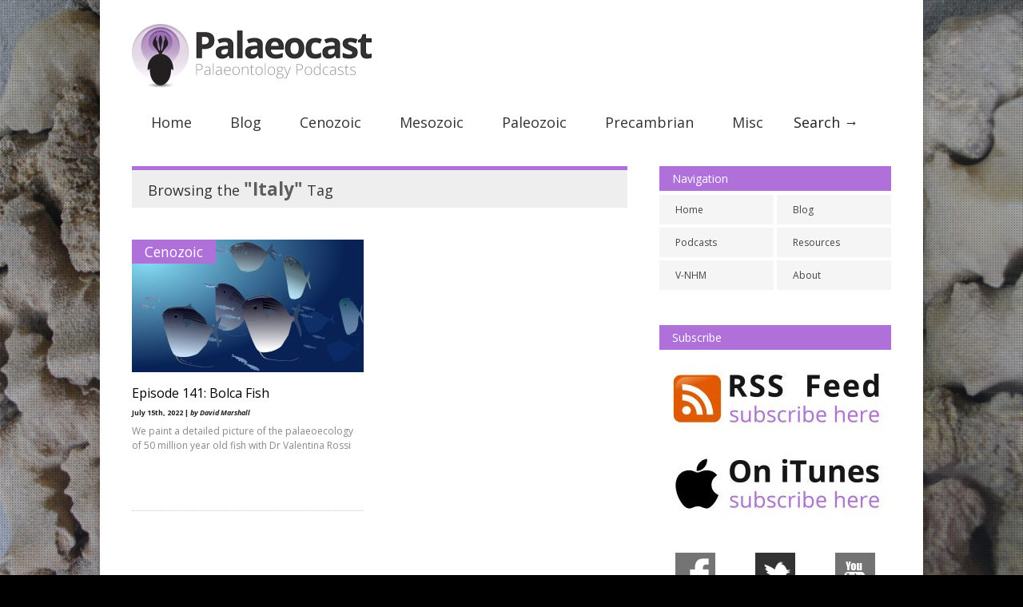

--- FILE ---
content_type: text/html; charset=UTF-8
request_url: https://www.palaeocast.com/tag/italy/
body_size: 10857
content:

<!doctype html >
<!--[if lt IE 7]> <html class="no-js ie6 oldie" lang="en"> <![endif]-->
<!--[if IE 7]>    <html class="no-js ie7 oldie" lang="en"> <![endif]-->
<!--[if IE 8]>    <html class="no-js ie8 oldie" lang="en"> <![endif]-->
<!--[if gt IE 8]><!--> <html class="no-js" lang="en-US"> <!--<![endif]-->

<head>
	
	<meta http-equiv="Content-Type" content="text/html; charset=UTF-8"/>
	
	<title>Palaeocast | Palaeontology podcasts</title>
	
	<link href="https://www.palaeocast.com/wp-content/uploads/2012/07/favicon-1.png" rel="shortcut icon"/>	
	<meta name="description" content="Palaeontology podcasts">
	
	<meta name="author" content="">

	<meta name="viewport" content="width=device-width, initial-scale=1, maximum-scale=1"> 
		
	<meta name='robots' content='max-image-preview:large' />
<script type="text/javascript" id="wpp-js" src="https://www.palaeocast.com/wp-content/plugins/wordpress-popular-posts/assets/js/wpp.min.js?ver=7.3.6" data-sampling="0" data-sampling-rate="100" data-api-url="https://www.palaeocast.com/wp-json/wordpress-popular-posts" data-post-id="0" data-token="bfce5827da" data-lang="0" data-debug="0"></script>
<script type="text/javascript">
/* <![CDATA[ */
window._wpemojiSettings = {"baseUrl":"https:\/\/s.w.org\/images\/core\/emoji\/16.0.1\/72x72\/","ext":".png","svgUrl":"https:\/\/s.w.org\/images\/core\/emoji\/16.0.1\/svg\/","svgExt":".svg","source":{"concatemoji":"https:\/\/www.palaeocast.com\/wp-includes\/js\/wp-emoji-release.min.js?ver=6.8.3"}};
/*! This file is auto-generated */
!function(s,n){var o,i,e;function c(e){try{var t={supportTests:e,timestamp:(new Date).valueOf()};sessionStorage.setItem(o,JSON.stringify(t))}catch(e){}}function p(e,t,n){e.clearRect(0,0,e.canvas.width,e.canvas.height),e.fillText(t,0,0);var t=new Uint32Array(e.getImageData(0,0,e.canvas.width,e.canvas.height).data),a=(e.clearRect(0,0,e.canvas.width,e.canvas.height),e.fillText(n,0,0),new Uint32Array(e.getImageData(0,0,e.canvas.width,e.canvas.height).data));return t.every(function(e,t){return e===a[t]})}function u(e,t){e.clearRect(0,0,e.canvas.width,e.canvas.height),e.fillText(t,0,0);for(var n=e.getImageData(16,16,1,1),a=0;a<n.data.length;a++)if(0!==n.data[a])return!1;return!0}function f(e,t,n,a){switch(t){case"flag":return n(e,"\ud83c\udff3\ufe0f\u200d\u26a7\ufe0f","\ud83c\udff3\ufe0f\u200b\u26a7\ufe0f")?!1:!n(e,"\ud83c\udde8\ud83c\uddf6","\ud83c\udde8\u200b\ud83c\uddf6")&&!n(e,"\ud83c\udff4\udb40\udc67\udb40\udc62\udb40\udc65\udb40\udc6e\udb40\udc67\udb40\udc7f","\ud83c\udff4\u200b\udb40\udc67\u200b\udb40\udc62\u200b\udb40\udc65\u200b\udb40\udc6e\u200b\udb40\udc67\u200b\udb40\udc7f");case"emoji":return!a(e,"\ud83e\udedf")}return!1}function g(e,t,n,a){var r="undefined"!=typeof WorkerGlobalScope&&self instanceof WorkerGlobalScope?new OffscreenCanvas(300,150):s.createElement("canvas"),o=r.getContext("2d",{willReadFrequently:!0}),i=(o.textBaseline="top",o.font="600 32px Arial",{});return e.forEach(function(e){i[e]=t(o,e,n,a)}),i}function t(e){var t=s.createElement("script");t.src=e,t.defer=!0,s.head.appendChild(t)}"undefined"!=typeof Promise&&(o="wpEmojiSettingsSupports",i=["flag","emoji"],n.supports={everything:!0,everythingExceptFlag:!0},e=new Promise(function(e){s.addEventListener("DOMContentLoaded",e,{once:!0})}),new Promise(function(t){var n=function(){try{var e=JSON.parse(sessionStorage.getItem(o));if("object"==typeof e&&"number"==typeof e.timestamp&&(new Date).valueOf()<e.timestamp+604800&&"object"==typeof e.supportTests)return e.supportTests}catch(e){}return null}();if(!n){if("undefined"!=typeof Worker&&"undefined"!=typeof OffscreenCanvas&&"undefined"!=typeof URL&&URL.createObjectURL&&"undefined"!=typeof Blob)try{var e="postMessage("+g.toString()+"("+[JSON.stringify(i),f.toString(),p.toString(),u.toString()].join(",")+"));",a=new Blob([e],{type:"text/javascript"}),r=new Worker(URL.createObjectURL(a),{name:"wpTestEmojiSupports"});return void(r.onmessage=function(e){c(n=e.data),r.terminate(),t(n)})}catch(e){}c(n=g(i,f,p,u))}t(n)}).then(function(e){for(var t in e)n.supports[t]=e[t],n.supports.everything=n.supports.everything&&n.supports[t],"flag"!==t&&(n.supports.everythingExceptFlag=n.supports.everythingExceptFlag&&n.supports[t]);n.supports.everythingExceptFlag=n.supports.everythingExceptFlag&&!n.supports.flag,n.DOMReady=!1,n.readyCallback=function(){n.DOMReady=!0}}).then(function(){return e}).then(function(){var e;n.supports.everything||(n.readyCallback(),(e=n.source||{}).concatemoji?t(e.concatemoji):e.wpemoji&&e.twemoji&&(t(e.twemoji),t(e.wpemoji)))}))}((window,document),window._wpemojiSettings);
/* ]]> */
</script>
<link rel='stylesheet' id='main_css-css' href='https://www.palaeocast.com/wp-content/themes/gonzo/style.css?ver=6.8.3' type='text/css' media='all' />
<style id='wp-emoji-styles-inline-css' type='text/css'>

	img.wp-smiley, img.emoji {
		display: inline !important;
		border: none !important;
		box-shadow: none !important;
		height: 1em !important;
		width: 1em !important;
		margin: 0 0.07em !important;
		vertical-align: -0.1em !important;
		background: none !important;
		padding: 0 !important;
	}
</style>
<link rel='stylesheet' id='wp-block-library-css' href='https://www.palaeocast.com/wp-includes/css/dist/block-library/style.min.css?ver=6.8.3' type='text/css' media='all' />
<style id='classic-theme-styles-inline-css' type='text/css'>
/*! This file is auto-generated */
.wp-block-button__link{color:#fff;background-color:#32373c;border-radius:9999px;box-shadow:none;text-decoration:none;padding:calc(.667em + 2px) calc(1.333em + 2px);font-size:1.125em}.wp-block-file__button{background:#32373c;color:#fff;text-decoration:none}
</style>
<style id='powerpress-player-block-style-inline-css' type='text/css'>


</style>
<style id='global-styles-inline-css' type='text/css'>
:root{--wp--preset--aspect-ratio--square: 1;--wp--preset--aspect-ratio--4-3: 4/3;--wp--preset--aspect-ratio--3-4: 3/4;--wp--preset--aspect-ratio--3-2: 3/2;--wp--preset--aspect-ratio--2-3: 2/3;--wp--preset--aspect-ratio--16-9: 16/9;--wp--preset--aspect-ratio--9-16: 9/16;--wp--preset--color--black: #000000;--wp--preset--color--cyan-bluish-gray: #abb8c3;--wp--preset--color--white: #ffffff;--wp--preset--color--pale-pink: #f78da7;--wp--preset--color--vivid-red: #cf2e2e;--wp--preset--color--luminous-vivid-orange: #ff6900;--wp--preset--color--luminous-vivid-amber: #fcb900;--wp--preset--color--light-green-cyan: #7bdcb5;--wp--preset--color--vivid-green-cyan: #00d084;--wp--preset--color--pale-cyan-blue: #8ed1fc;--wp--preset--color--vivid-cyan-blue: #0693e3;--wp--preset--color--vivid-purple: #9b51e0;--wp--preset--gradient--vivid-cyan-blue-to-vivid-purple: linear-gradient(135deg,rgba(6,147,227,1) 0%,rgb(155,81,224) 100%);--wp--preset--gradient--light-green-cyan-to-vivid-green-cyan: linear-gradient(135deg,rgb(122,220,180) 0%,rgb(0,208,130) 100%);--wp--preset--gradient--luminous-vivid-amber-to-luminous-vivid-orange: linear-gradient(135deg,rgba(252,185,0,1) 0%,rgba(255,105,0,1) 100%);--wp--preset--gradient--luminous-vivid-orange-to-vivid-red: linear-gradient(135deg,rgba(255,105,0,1) 0%,rgb(207,46,46) 100%);--wp--preset--gradient--very-light-gray-to-cyan-bluish-gray: linear-gradient(135deg,rgb(238,238,238) 0%,rgb(169,184,195) 100%);--wp--preset--gradient--cool-to-warm-spectrum: linear-gradient(135deg,rgb(74,234,220) 0%,rgb(151,120,209) 20%,rgb(207,42,186) 40%,rgb(238,44,130) 60%,rgb(251,105,98) 80%,rgb(254,248,76) 100%);--wp--preset--gradient--blush-light-purple: linear-gradient(135deg,rgb(255,206,236) 0%,rgb(152,150,240) 100%);--wp--preset--gradient--blush-bordeaux: linear-gradient(135deg,rgb(254,205,165) 0%,rgb(254,45,45) 50%,rgb(107,0,62) 100%);--wp--preset--gradient--luminous-dusk: linear-gradient(135deg,rgb(255,203,112) 0%,rgb(199,81,192) 50%,rgb(65,88,208) 100%);--wp--preset--gradient--pale-ocean: linear-gradient(135deg,rgb(255,245,203) 0%,rgb(182,227,212) 50%,rgb(51,167,181) 100%);--wp--preset--gradient--electric-grass: linear-gradient(135deg,rgb(202,248,128) 0%,rgb(113,206,126) 100%);--wp--preset--gradient--midnight: linear-gradient(135deg,rgb(2,3,129) 0%,rgb(40,116,252) 100%);--wp--preset--font-size--small: 13px;--wp--preset--font-size--medium: 20px;--wp--preset--font-size--large: 36px;--wp--preset--font-size--x-large: 42px;--wp--preset--spacing--20: 0.44rem;--wp--preset--spacing--30: 0.67rem;--wp--preset--spacing--40: 1rem;--wp--preset--spacing--50: 1.5rem;--wp--preset--spacing--60: 2.25rem;--wp--preset--spacing--70: 3.38rem;--wp--preset--spacing--80: 5.06rem;--wp--preset--shadow--natural: 6px 6px 9px rgba(0, 0, 0, 0.2);--wp--preset--shadow--deep: 12px 12px 50px rgba(0, 0, 0, 0.4);--wp--preset--shadow--sharp: 6px 6px 0px rgba(0, 0, 0, 0.2);--wp--preset--shadow--outlined: 6px 6px 0px -3px rgba(255, 255, 255, 1), 6px 6px rgba(0, 0, 0, 1);--wp--preset--shadow--crisp: 6px 6px 0px rgba(0, 0, 0, 1);}:where(.is-layout-flex){gap: 0.5em;}:where(.is-layout-grid){gap: 0.5em;}body .is-layout-flex{display: flex;}.is-layout-flex{flex-wrap: wrap;align-items: center;}.is-layout-flex > :is(*, div){margin: 0;}body .is-layout-grid{display: grid;}.is-layout-grid > :is(*, div){margin: 0;}:where(.wp-block-columns.is-layout-flex){gap: 2em;}:where(.wp-block-columns.is-layout-grid){gap: 2em;}:where(.wp-block-post-template.is-layout-flex){gap: 1.25em;}:where(.wp-block-post-template.is-layout-grid){gap: 1.25em;}.has-black-color{color: var(--wp--preset--color--black) !important;}.has-cyan-bluish-gray-color{color: var(--wp--preset--color--cyan-bluish-gray) !important;}.has-white-color{color: var(--wp--preset--color--white) !important;}.has-pale-pink-color{color: var(--wp--preset--color--pale-pink) !important;}.has-vivid-red-color{color: var(--wp--preset--color--vivid-red) !important;}.has-luminous-vivid-orange-color{color: var(--wp--preset--color--luminous-vivid-orange) !important;}.has-luminous-vivid-amber-color{color: var(--wp--preset--color--luminous-vivid-amber) !important;}.has-light-green-cyan-color{color: var(--wp--preset--color--light-green-cyan) !important;}.has-vivid-green-cyan-color{color: var(--wp--preset--color--vivid-green-cyan) !important;}.has-pale-cyan-blue-color{color: var(--wp--preset--color--pale-cyan-blue) !important;}.has-vivid-cyan-blue-color{color: var(--wp--preset--color--vivid-cyan-blue) !important;}.has-vivid-purple-color{color: var(--wp--preset--color--vivid-purple) !important;}.has-black-background-color{background-color: var(--wp--preset--color--black) !important;}.has-cyan-bluish-gray-background-color{background-color: var(--wp--preset--color--cyan-bluish-gray) !important;}.has-white-background-color{background-color: var(--wp--preset--color--white) !important;}.has-pale-pink-background-color{background-color: var(--wp--preset--color--pale-pink) !important;}.has-vivid-red-background-color{background-color: var(--wp--preset--color--vivid-red) !important;}.has-luminous-vivid-orange-background-color{background-color: var(--wp--preset--color--luminous-vivid-orange) !important;}.has-luminous-vivid-amber-background-color{background-color: var(--wp--preset--color--luminous-vivid-amber) !important;}.has-light-green-cyan-background-color{background-color: var(--wp--preset--color--light-green-cyan) !important;}.has-vivid-green-cyan-background-color{background-color: var(--wp--preset--color--vivid-green-cyan) !important;}.has-pale-cyan-blue-background-color{background-color: var(--wp--preset--color--pale-cyan-blue) !important;}.has-vivid-cyan-blue-background-color{background-color: var(--wp--preset--color--vivid-cyan-blue) !important;}.has-vivid-purple-background-color{background-color: var(--wp--preset--color--vivid-purple) !important;}.has-black-border-color{border-color: var(--wp--preset--color--black) !important;}.has-cyan-bluish-gray-border-color{border-color: var(--wp--preset--color--cyan-bluish-gray) !important;}.has-white-border-color{border-color: var(--wp--preset--color--white) !important;}.has-pale-pink-border-color{border-color: var(--wp--preset--color--pale-pink) !important;}.has-vivid-red-border-color{border-color: var(--wp--preset--color--vivid-red) !important;}.has-luminous-vivid-orange-border-color{border-color: var(--wp--preset--color--luminous-vivid-orange) !important;}.has-luminous-vivid-amber-border-color{border-color: var(--wp--preset--color--luminous-vivid-amber) !important;}.has-light-green-cyan-border-color{border-color: var(--wp--preset--color--light-green-cyan) !important;}.has-vivid-green-cyan-border-color{border-color: var(--wp--preset--color--vivid-green-cyan) !important;}.has-pale-cyan-blue-border-color{border-color: var(--wp--preset--color--pale-cyan-blue) !important;}.has-vivid-cyan-blue-border-color{border-color: var(--wp--preset--color--vivid-cyan-blue) !important;}.has-vivid-purple-border-color{border-color: var(--wp--preset--color--vivid-purple) !important;}.has-vivid-cyan-blue-to-vivid-purple-gradient-background{background: var(--wp--preset--gradient--vivid-cyan-blue-to-vivid-purple) !important;}.has-light-green-cyan-to-vivid-green-cyan-gradient-background{background: var(--wp--preset--gradient--light-green-cyan-to-vivid-green-cyan) !important;}.has-luminous-vivid-amber-to-luminous-vivid-orange-gradient-background{background: var(--wp--preset--gradient--luminous-vivid-amber-to-luminous-vivid-orange) !important;}.has-luminous-vivid-orange-to-vivid-red-gradient-background{background: var(--wp--preset--gradient--luminous-vivid-orange-to-vivid-red) !important;}.has-very-light-gray-to-cyan-bluish-gray-gradient-background{background: var(--wp--preset--gradient--very-light-gray-to-cyan-bluish-gray) !important;}.has-cool-to-warm-spectrum-gradient-background{background: var(--wp--preset--gradient--cool-to-warm-spectrum) !important;}.has-blush-light-purple-gradient-background{background: var(--wp--preset--gradient--blush-light-purple) !important;}.has-blush-bordeaux-gradient-background{background: var(--wp--preset--gradient--blush-bordeaux) !important;}.has-luminous-dusk-gradient-background{background: var(--wp--preset--gradient--luminous-dusk) !important;}.has-pale-ocean-gradient-background{background: var(--wp--preset--gradient--pale-ocean) !important;}.has-electric-grass-gradient-background{background: var(--wp--preset--gradient--electric-grass) !important;}.has-midnight-gradient-background{background: var(--wp--preset--gradient--midnight) !important;}.has-small-font-size{font-size: var(--wp--preset--font-size--small) !important;}.has-medium-font-size{font-size: var(--wp--preset--font-size--medium) !important;}.has-large-font-size{font-size: var(--wp--preset--font-size--large) !important;}.has-x-large-font-size{font-size: var(--wp--preset--font-size--x-large) !important;}
:where(.wp-block-post-template.is-layout-flex){gap: 1.25em;}:where(.wp-block-post-template.is-layout-grid){gap: 1.25em;}
:where(.wp-block-columns.is-layout-flex){gap: 2em;}:where(.wp-block-columns.is-layout-grid){gap: 2em;}
:root :where(.wp-block-pullquote){font-size: 1.5em;line-height: 1.6;}
</style>
<link rel='stylesheet' id='perfect-pullquotes-styles-css' href='https://www.palaeocast.com/wp-content/plugins/perfect-pullquotes/perfect-pullquotes.css?ver=1.7.5' type='text/css' media='all' />
<link rel='stylesheet' id='wordpress-popular-posts-css-css' href='https://www.palaeocast.com/wp-content/themes/gonzo/wpp.css?ver=7.3.6' type='text/css' media='all' />
<script type="text/javascript" src="https://www.palaeocast.com/wp-includes/js/jquery/jquery.min.js?ver=3.7.1" id="jquery-core-js"></script>
<script type="text/javascript" src="https://www.palaeocast.com/wp-includes/js/jquery/jquery-migrate.min.js?ver=3.4.1" id="jquery-migrate-js"></script>
<script type="text/javascript" src="https://www.palaeocast.com/wp-content/themes/gonzo/js/libs/modernizr-2.0.6.min.js?ver=6.8.3" id="modernizr-js"></script>
<script type="text/javascript" src="https://www.palaeocast.com/wp-content/themes/gonzo/js/scripts.js?ver=6.8.3" id="scripts-js"></script>
<link rel="https://api.w.org/" href="https://www.palaeocast.com/wp-json/" /><link rel="alternate" title="JSON" type="application/json" href="https://www.palaeocast.com/wp-json/wp/v2/tags/838" />            <script type="text/javascript"><!--
                                function powerpress_pinw(pinw_url){window.open(pinw_url, 'PowerPressPlayer','toolbar=0,status=0,resizable=1,width=460,height=320');	return false;}
                //-->

                // tabnab protection
                window.addEventListener('load', function () {
                    // make all links have rel="noopener noreferrer"
                    document.querySelectorAll('a[target="_blank"]').forEach(link => {
                        link.setAttribute('rel', 'noopener noreferrer');
                    });
                });
            </script>
                        <style id="wpp-loading-animation-styles">@-webkit-keyframes bgslide{from{background-position-x:0}to{background-position-x:-200%}}@keyframes bgslide{from{background-position-x:0}to{background-position-x:-200%}}.wpp-widget-block-placeholder,.wpp-shortcode-placeholder{margin:0 auto;width:60px;height:3px;background:#dd3737;background:linear-gradient(90deg,#dd3737 0%,#571313 10%,#dd3737 100%);background-size:200% auto;border-radius:3px;-webkit-animation:bgslide 1s infinite linear;animation:bgslide 1s infinite linear}</style>
            <link rel="icon" href="https://www.palaeocast.com/wp-content/uploads/2016/01/cropped-Palaeocast-Logo-32x32.jpg" sizes="32x32" />
<link rel="icon" href="https://www.palaeocast.com/wp-content/uploads/2016/01/cropped-Palaeocast-Logo-192x192.jpg" sizes="192x192" />
<link rel="apple-touch-icon" href="https://www.palaeocast.com/wp-content/uploads/2016/01/cropped-Palaeocast-Logo-180x180.jpg" />
<meta name="msapplication-TileImage" content="https://www.palaeocast.com/wp-content/uploads/2016/01/cropped-Palaeocast-Logo-270x270.jpg" />
		<style type="text/css" id="wp-custom-css">
			#block-13 > right > div > div > iframe {
    background: #f54545 !important;
	padding: 0px 12px 0px 10px;
	border-radius: 5px;
}

.postid-110642 section#omc-main {
        width: 100%;
    }

.postid-110642 #omc-sidebar > ul {    display: none;}		</style>
			
	<!--[if IE 8]><link rel="stylesheet" type="text/css" media="all" href="https://www.palaeocast.com/wp-content/themes/gonzo/css/ie8.css" /><![endif]-->
	
	<!--[if IE 7]><link rel="stylesheet" type="text/css" media="all" href="https://www.palaeocast.com/wp-content/themes/gonzo/css/ie7.css" /><![endif]-->
	
	
	<link href='https://fonts.googleapis.com/css?family=Open+Sans:400italic,700italic,400,700' rel='stylesheet' type='text/css'>
	
		
	<noscript>
		<style>
			.es-carousel ul{display:block;}
		</style>
	</noscript>	
	
	<script>jQuery(document).ready(function(){ jQuery.backstretch("https://www.palaeocast.com/wp-content/uploads/2012/07/Palaeocast-backgrounds-029.jpg");	});</script><style>#back-top a:hover span, input.omc-header-search-button, thead>tr>th, a.omc-blog-one-anchor, span.omc-module-a-stars-over, span.leading-article.omc-module-a-stars-over, span.omc-blog-two-stars-over, span.omc-featured-stars-over, .flex-direction-nav li .prev:hover, .flex-direction-nav li .next:hover, a.omc-social-small:hover {background-color:#B070DA;}


	.widget_categories > ul > li > a:hover, a#omc-main-navigation ul li.current-menu-item a, nav#omc-main-navigation ul li.current-category-ancestor a, nav#omc-main-navigation ul li.current-menu-parent a, nav#omc-main-navigation ul li.current-post-ancestor a, a.omc-featured-label, a.omc-flex-category, h1.omc-half-width-label a,	a.omc-title-category-context, div.omc-category-block a, span.omc-criteria-percentage, div.omc-authorbox p a, h3.omc-default-widget-header, div.search-button, h3.widgettitle, h3.widgettitle span, 	.widget_categories > ul > li > a:hover, .flex-control-nav li a:hover, .flex-control-nav li a.active, .style1 ul.tabbernav li.tabberactive a, h3.omc-blog-two-cat a, h2.omc-quarter-width-label a, .pagination span, h3.omc-blog-one-cat a, nav#omc-main-navigation ul.sub-menu,  nav#omc-main-navigation ul.sub-menu,  .omc-footer-widget .tagcloud a:hover, input.search_button_sidebar, nav#omc-main-navigation ul li.current-menu-item a, nav#omc-main-navigation ul li.current-category-ancestor a, nav#omc-main-navigation ul li.current-menu-parent a, nav#omc-main-navigation ul li.current-post-ancestor a, a.omc-mobile-back-to-top, h3#comments-title, article#omc-full-article ul.omc-tabs li.active {background:#B070DA;}

	::-moz-selection {background:#B070DA;}
	::selection {background:#B070DA;}

	div.omc-featured-overlay h1 a:hover, h5.omc-also-in a, table#wp-calendar>tbody>tr>td>a, tfoot>tr>td>a, tfoot>tr>td>a:link, tfoot>tr>td>a:visited, tfoot>tr>td>a:hover, tfoot>tr>td>a:active {color:#B070DA;} 

	.flickr_badge_image:hover, .widget_nav_menu ul li a:hover, .widget_pages ul li a:hover, .widget_recent_entries ul li a:hover, .widget_archive ul li a:hover {border-color:#B070DA;}

	div.omc-cat-top  {border-top-color:#B070DA; !important}     
	
	li.comment > div {border-bottom-color:#B070DA; !important}
	
	#omc-container {box-shadow:0px 0px 10px rgba(0, 0, 0, 0.3); -moz-box-shadow:0px 0px 10px rgba(0, 0, 0, 0.3);}article#omc-full-article ul.omc-tabs li.active a { color: #fff; }

span.omc-following-info { display: none; }
@media only screen and (max-width: 480px) { /*Remove background for 320px displays*/
	div#omc-transparent-layer {background:none;}
}

body {font-family:Open Sans, sans-serif;}body {font-size:12px;}article#omc-full-article p {color:#333333}article#omc-full-article a { color: #B070DA; }
</style>	<script type="text/javascript">

  var _gaq = _gaq || [];
  _gaq.push(['_setAccount', 'UA-33259494-1']);
  _gaq.push(['_trackPageview']);

  (function() {
    var ga = document.createElement('script'); ga.type = 'text/javascript'; ga.async = true;
    ga.src = ('https:' == document.location.protocol ? 'https://ssl' : 'http://www') + '.google-analytics.com/ga.js';
    var s = document.getElementsByTagName('script')[0]; s.parentNode.insertBefore(ga, s);
  })();

</script>
</head>

<body data-rsssl=1 class="archive tag tag-italy tag-838 wp-theme-gonzo" >

	<div id="fb-root">
	</div>
	<script>(function(d, s, id) {var js, fjs = d.getElementsByTagName(s)[0];  if (d.getElementById(id)) return;  js = d.createElement(s); js.id = id;  js.src = "//connect.facebook.net/en_US/all.js#xfbml=1";  fjs.parentNode.insertBefore(js, fjs); }(document, 'script', 'facebook-jssdk'));</script>

	<div id="omc-transparent-layer">
	
	<!-- <div class="preloaders" style=""></div>  -->
		
		<div id="omc-container">
		
			<header>
			
					
				
				<a id="omc-logo" href="https://www.palaeocast.com"><img src="https://www.palaeocast.com/wp-content/uploads/2012/07/logo-header1.png" alt="Palaeocast logo"  /></a>
					
				<nav id="omc-main-navigation">				
				
										
					<div class="omc-over-480"><ul id="menu-menu" class="menu"><li id='menu-item-113'  class="menu-item menu-item-type-custom menu-item-object-custom menu-item-home menu-item-has-children"><a  href="https://www.palaeocast.com/" id="B070DA">Home</a> <small class="nav_desc">B070DA</small>
<ul class="sub-menu">
<li id='menu-item-117'  class="menu-item menu-item-type-taxonomy menu-item-object-category"><a  href="https://www.palaeocast.com/category/podcast/" id="b0b0b0">Podcasts</a> </li>
<li id='menu-item-5436'  class="menu-item menu-item-type-post_type menu-item-object-page"><a  href="https://www.palaeocast.com/the-expedition/">The Expedition</a> </li>
<li id='menu-item-3458'  class="menu-item menu-item-type-post_type menu-item-object-page"><a  href="https://www.palaeocast.com/vnhm/" id="#B070DA">V-NHM</a> </li>
<li id='menu-item-3127'  class="menu-item menu-item-type-post_type menu-item-object-page"><a  href="https://www.palaeocast.com/about/">About</a> </li>
<li id='menu-item-109439'  class="menu-item menu-item-type-post_type menu-item-object-page"><a  href="https://www.palaeocast.com/palaeontology-podcasts/">Other Shows</a> </li>
</ul>
</li>
<li id='menu-item-4828'  class="menu-item menu-item-type-taxonomy menu-item-object-category"><a  href="https://www.palaeocast.com/category/blog/">Blog</a> </li>
<li id='menu-item-9'  class="menu-item menu-item-type-taxonomy menu-item-object-category menu-item-has-children"><a  href="https://www.palaeocast.com/category/cenozoic/" id="F8923B">Cenozoic</a> <small class="nav_desc">F8923B</small>
<ul class="sub-menu">
<li id='menu-item-12'  class="menu-item menu-item-type-taxonomy menu-item-object-category"><a  href="https://www.palaeocast.com/category/cenozoic/quaternary/" id="F8923B">Quaternary</a> </li>
<li id='menu-item-10'  class="menu-item menu-item-type-taxonomy menu-item-object-category"><a  href="https://www.palaeocast.com/category/cenozoic/neogene/" id="F8923B">Neogene</a> </li>
<li id='menu-item-11'  class="menu-item menu-item-type-taxonomy menu-item-object-category"><a  href="https://www.palaeocast.com/category/cenozoic/paleogene/" id="F8923B">Paleogene</a> </li>
</ul>
</li>
<li id='menu-item-13'  class="menu-item menu-item-type-taxonomy menu-item-object-category menu-item-has-children"><a  href="https://www.palaeocast.com/category/mesozoic/" id="4DC5E0">Mesozoic</a> <small class="nav_desc">4DC5E0</small>
<ul class="sub-menu">
<li id='menu-item-14'  class="menu-item menu-item-type-taxonomy menu-item-object-category"><a  href="https://www.palaeocast.com/category/mesozoic/cretaceous/">Cretaceous</a> </li>
<li id='menu-item-15'  class="menu-item menu-item-type-taxonomy menu-item-object-category"><a  href="https://www.palaeocast.com/category/mesozoic/jurassic/">Jurassic</a> </li>
<li id='menu-item-16'  class="menu-item menu-item-type-taxonomy menu-item-object-category"><a  href="https://www.palaeocast.com/category/mesozoic/triassic/">Triassic</a> </li>
</ul>
</li>
<li id='menu-item-17'  class="menu-item menu-item-type-taxonomy menu-item-object-category menu-item-has-children"><a  href="https://www.palaeocast.com/category/paleozoic/" id="85D596">Paleozoic</a> <small class="nav_desc">85D596</small>
<ul class="sub-menu">
<li id='menu-item-22'  class="menu-item menu-item-type-taxonomy menu-item-object-category"><a  href="https://www.palaeocast.com/category/paleozoic/permian/">Permian</a> </li>
<li id='menu-item-19'  class="menu-item menu-item-type-taxonomy menu-item-object-category"><a  href="https://www.palaeocast.com/category/paleozoic/carboniferous/">Carboniferous</a> </li>
<li id='menu-item-20'  class="menu-item menu-item-type-taxonomy menu-item-object-category"><a  href="https://www.palaeocast.com/category/paleozoic/devonian/">Devonian</a> </li>
<li id='menu-item-23'  class="menu-item menu-item-type-taxonomy menu-item-object-category"><a  href="https://www.palaeocast.com/category/paleozoic/silurian/">Silurian</a> </li>
<li id='menu-item-21'  class="menu-item menu-item-type-taxonomy menu-item-object-category"><a  href="https://www.palaeocast.com/category/paleozoic/ordovician/">Ordovician</a> </li>
<li id='menu-item-18'  class="menu-item menu-item-type-taxonomy menu-item-object-category"><a  href="https://www.palaeocast.com/category/paleozoic/cambrian/">Cambrian</a> </li>
</ul>
</li>
<li id='menu-item-24'  class="menu-item menu-item-type-taxonomy menu-item-object-category"><a  href="https://www.palaeocast.com/category/precambrian/" id="FA4055">Precambrian</a> <small class="nav_desc">FA4055</small></li>
<li id='menu-item-1276'  class="menu-item menu-item-type-taxonomy menu-item-object-category menu-item-has-children"><a  href="https://www.palaeocast.com/category/misc/" id="000000">Misc</a> <small class="nav_desc">000000</small>
<ul class="sub-menu">
<li id='menu-item-1275'  class="menu-item menu-item-type-taxonomy menu-item-object-category"><a  href="https://www.palaeocast.com/category/live/" id="000000">Live</a> </li>
</ul>
</li>
<li id="omc-header-search">				
						<span id="omc-search-overlay">Search &rarr;</span>
						<form method="get" id="desktop-search" class="omc-search-form" action="https://www.palaeocast.com/">
							<input type="text" class="omc-header-search-input-box" value=""  name="s" id="fffff">
							<input type="submit" class="omc-header-search-button" id="searchsubmit" value="">
						</form>
					</li></ul></div>					
										
					<br class="clear" />
					
					<div class="omc-under-480"><select id="omc-mobile-menu"><option value="#">Navigation</option><option value="https://www.palaeocast.com/">Home</option><option value="https://www.palaeocast.com/category/podcast/">Podcasts</option><option value="https://www.palaeocast.com/category/cenozoic/">Cenozoic</option><option value="https://www.palaeocast.com/category/cenozoic/quaternary/">Quaternary</option><option value="https://www.palaeocast.com/category/cenozoic/neogene/">Neogene</option><option value="https://www.palaeocast.com/category/cenozoic/paleogene/">Paleogene</option><option value="https://www.palaeocast.com/category/mesozoic/">Mesozoic</option><option value="https://www.palaeocast.com/category/mesozoic/cretaceous/">Cretaceous</option><option value="https://www.palaeocast.com/category/mesozoic/jurassic/">Jurassic</option><option value="https://www.palaeocast.com/category/mesozoic/triassic/">Triassic</option><option value="https://www.palaeocast.com/category/paleozoic/">Paleozoic</option><option value="https://www.palaeocast.com/category/paleozoic/permian/">Permian</option><option value="https://www.palaeocast.com/category/paleozoic/carboniferous/">Carboniferous</option><option value="https://www.palaeocast.com/category/paleozoic/devonian/">Devonian</option><option value="https://www.palaeocast.com/category/paleozoic/silurian/">Silurian</option><option value="https://www.palaeocast.com/category/paleozoic/ordovician/">Ordovician</option><option value="https://www.palaeocast.com/category/paleozoic/cambrian/">Cambrian</option><option value="https://www.palaeocast.com/category/precambrian/">Precambrian</option><option value="https://www.palaeocast.com/category/blog/">Blog</option><option value="https://www.palaeocast.com/vnhm/">V-NHM</option><option value="https://www.palaeocast.com/about/">About</option></select></div>						
					<div id="omc-header-search-mobi">		
					
						<form method="get" id="mobi-search" class="omc-mobi-search-form" action="https://www.palaeocast.com/">
						
							<input type="text" class="omc-header-mobi-search-input-box" value=""  name="s" id="mobi-mobi-search">
							
							<input type="submit" class="omc-header-mobi-search-button" id="seadssdrchsubmit" value="">
							
						</form>
						
					</div>	
						
				</nav>
				
				<br class="clear" />				
				
			</header>
<section id="omc-main">	
	
	<div class="omc-cat-top"><h1>Browsing the <em>"Italy"</em> Tag </h1></div>	

			

<article class="omc-blog-two omc-half-width-category" id="post-109952">		
    	
	<div class="omc-resize-290 omc-blog">		

				
		<h3 class="omc-blog-two-cat"><a href="https://www.palaeocast.com/?cat=6">Cenozoic</a></h3>
		
				
		<a href="https://www.palaeocast.com/bolca-fish/" >
		
						
			<img src="https://www.palaeocast.com/wp-content/uploads/2022/07/cover-169-290x166.jpg" class="omc-image-resize wp-post-image" alt="" decoding="async" />
		</a>
		
	</div><!-- /omc-resize-290 -->
	
	<div class="omc-blog-two-text">
	
		<h2><a href="https://www.palaeocast.com/bolca-fish/">Episode 141: Bolca Fish</a></h2>

		<p class="omc-blog-two-date">July 15th, 2022 | <em>by David Marshall</em></p>
		
		<p class="omc-blog-two-exceprt" >We paint a detailed picture of the palaeoecology of 50 million year old fish with Dr Valentina Rossi</p>
		
		<br class="clear" />
	
	</div><!-- /omc-blog-two-text -->
	
</article>

 

<br class="clear" />

	
</section><!-- /omc-main -->

<section id="omc-sidebar" class="omc-right">

	<a href="#top" class="omc-mobile-back-to-top">Back to Top &uarr;</a>
	
	<ul class="xoxo">
		<li id="nav_menu-2" class="omc-widget widget_nav_menu"><h3 class="widgettitle"><span>Navigation</span></h3><div class="menu-side-menu-container"><ul id="menu-side-menu" class="menu"><li id="menu-item-112" class="menu-item menu-item-type-custom menu-item-object-custom menu-item-home menu-item-112"><a href="https://www.palaeocast.com/">Home</a></li>
<li id="menu-item-118" class="menu-item menu-item-type-taxonomy menu-item-object-category menu-item-118"><a href="https://www.palaeocast.com/category/podcast/">Podcasts</a></li>
<li id="menu-item-3459" class="menu-item menu-item-type-post_type menu-item-object-page menu-item-3459"><a href="https://www.palaeocast.com/vnhm/">V-NHM</a></li>
<li id="menu-item-4217" class="menu-item menu-item-type-taxonomy menu-item-object-category menu-item-4217"><a href="https://www.palaeocast.com/category/blog/">Blog</a></li>
<li id="menu-item-49" class="menu-item menu-item-type-post_type menu-item-object-page menu-item-49"><a href="https://www.palaeocast.com/?page_id=29">Resources</a></li>
<li id="menu-item-3128" class="menu-item menu-item-type-post_type menu-item-object-page menu-item-3128"><a href="https://www.palaeocast.com/about/">About</a></li>
</ul></div></li><li id="text-8" class="omc-widget widget_text"><h3 class="widgettitle"><span>Subscribe</span></h3>			<div class="textwidget"><p><a href="http://palaeocast.libsyn.com/rss"><img decoding="async" class="alignnone size-full wp-image-533" title="RSS-subscribe" src="https://www.palaeocast.com/wp-content/uploads/2017/06/Subscribe-04-e1498065263699.jpg" alt="" width="100%" /></a></p>
<p><a href="https://itunes.apple.com/gb/podcast/palaeocasts-podcast/id556959673"><img decoding="async" class="alignnone size-full wp-image-533" title="itunes-subscribe" src="https://www.palaeocast.com/wp-content/uploads/2017/06/Subscribe-03-e1498065623473.jpg" alt="" width="100%" /></a></p>
</div>
		</li><li id="socialbox-2" class="omc-widget socialbox">


	
		
		<a href="http://www.facebook.com/Palaeocast" title="Like on Facebook" class="omc-social-media-icon large" target="_blank">
			<span class="omc-Facebook omc-icon"><span></span></span>
			<span class="omc-following-info">0<br /><strong>Fans</strong></span>				
		</a>			
	
		
		<a href="http://twitter.com/palaeocast" title="Follow on Twitter" class="omc-social-media-icon large" target="_blank">
			<span class="omc-Twitter omc-icon"><span></span></span>
			<span class="omc-following-info">0<br /><strong>Followers</strong></span>				
		</a>			
	
		
		<a href="http://www.youtube.com/user/palaeocast" title="Subscribe to Youtube Channel" class="omc-social-media-icon large no-right" target="_blank">
			<span class="omc-YouTube omc-icon"><span></span></span>
			<span class="omc-following-info">0<br /><strong>Subscribers</strong></span>				
		</a>			
	
		
	
	<br class="clear" />		
			
</li><li id="block-23" class="omc-widget widget_block">
<div class="wp-block-group"><div class="wp-block-group__inner-container is-layout-constrained wp-block-group-is-layout-constrained">
<ul class="wp-block-social-links is-layout-flex wp-block-social-links-is-layout-flex">















</ul>
</div></div>
</li><li id="block-20" class="omc-widget widget_block"><h3 class="widgettitle"><span>Donate</span></h3><div class="wp-widget-group__inner-blocks">
<center><font color="#000000">We are committed to creating the highest quality palaeontological multimedia with no advertisements and at no cost to our audience.</font>

<font color="#000000">We are now using Patreon to allow us to give something extra back to all those who contribute to the improvement of our show. Please chck out our reward tiers below!</font>

<font color="#000000">Thank you for anything you can give!</font></center>
</div></li><li id="block-13" class="omc-widget widget_block"><right><div class=patreon.buddon><a href="https://www.patreon.com/bePatron?u=59121455" data-patreon-widget-type="become-patron-button" class="patron-button">Become a Patron!</a><script async src="https://c6.patreon.com/becomePatronButton.bundle.js"></script><right></li>		<li id="recent-posts-2" class="omc-widget widget_recent_entries">		<h3 class="widgettitle"><span>Latest</span></h3>		<ul>
				<li>
			<a href="https://www.palaeocast.com/mosasaurs/">				
				<img src="https://www.palaeocast.com/wp-content/uploads/2025/12/The-Hell-Creek-Mosasaur-reconstruction-by-Christopher-DiPiazza-50x50.jpg" class="wpp-thumbnail wp-post-image wp-post-image" alt="" decoding="async" loading="lazy" srcset="https://www.palaeocast.com/wp-content/uploads/2025/12/The-Hell-Creek-Mosasaur-reconstruction-by-Christopher-DiPiazza-50x50.jpg 50w, https://www.palaeocast.com/wp-content/uploads/2025/12/The-Hell-Creek-Mosasaur-reconstruction-by-Christopher-DiPiazza-150x150.jpg 150w, https://www.palaeocast.com/wp-content/uploads/2025/12/The-Hell-Creek-Mosasaur-reconstruction-by-Christopher-DiPiazza-300x300.jpg 300w, https://www.palaeocast.com/wp-content/uploads/2025/12/The-Hell-Creek-Mosasaur-reconstruction-by-Christopher-DiPiazza-186x186.jpg 186w" sizes="(max-width: 50px) 100vw, 50px" />					
			</a>				
			<a href="https://www.palaeocast.com/mosasaurs/" title="Episode 171: Freshwater Mosasaurs">				
				<span class="wpp-post-title">Episode 171: Freshwater Mosasaurs</span>				
			</a>  				
			<span class="post-stats">December 12th | by <span class="wpp-author">David Marshall</span></span>				
		</li>		<li>
			<a href="https://www.palaeocast.com/svp-2025/">				
				<img src="https://www.palaeocast.com/wp-content/uploads/2025/12/2025-11-15-17.15.23-50x50.jpg" class="wpp-thumbnail wp-post-image wp-post-image" alt="" decoding="async" loading="lazy" srcset="https://www.palaeocast.com/wp-content/uploads/2025/12/2025-11-15-17.15.23-50x50.jpg 50w, https://www.palaeocast.com/wp-content/uploads/2025/12/2025-11-15-17.15.23-150x150.jpg 150w, https://www.palaeocast.com/wp-content/uploads/2025/12/2025-11-15-17.15.23-300x300.jpg 300w, https://www.palaeocast.com/wp-content/uploads/2025/12/2025-11-15-17.15.23-186x186.jpg 186w" sizes="(max-width: 50px) 100vw, 50px" />					
			</a>				
			<a href="https://www.palaeocast.com/svp-2025/" title="Society of Vertebrate Paleontology Annual Meeting 2025">				
				<span class="wpp-post-title">Society of Vertebrate Paleontology Annual Meeting 2025</span>				
			</a>  				
			<span class="post-stats">December 3rd | by <span class="wpp-author">Emily Keeble</span></span>				
		</li>		<li>
			<a href="https://www.palaeocast.com/cariocecus-bocagei/">				
				<img src="https://www.palaeocast.com/wp-content/uploads/2025/09/paleoartistic-reconstruction-cariocecus-by-Victor.Feijo_.de_.Carvalhob-50x50.png" class="wpp-thumbnail wp-post-image wp-post-image" alt="" decoding="async" loading="lazy" srcset="https://www.palaeocast.com/wp-content/uploads/2025/09/paleoartistic-reconstruction-cariocecus-by-Victor.Feijo_.de_.Carvalhob-50x50.png 50w, https://www.palaeocast.com/wp-content/uploads/2025/09/paleoartistic-reconstruction-cariocecus-by-Victor.Feijo_.de_.Carvalhob-150x150.png 150w, https://www.palaeocast.com/wp-content/uploads/2025/09/paleoartistic-reconstruction-cariocecus-by-Victor.Feijo_.de_.Carvalhob-300x300.png 300w, https://www.palaeocast.com/wp-content/uploads/2025/09/paleoartistic-reconstruction-cariocecus-by-Victor.Feijo_.de_.Carvalhob-186x186.png 186w" sizes="(max-width: 50px) 100vw, 50px" />					
			</a>				
			<a href="https://www.palaeocast.com/cariocecus-bocagei/" title="Episode 170: Cariocecus bocagei">				
				<span class="wpp-post-title">Episode 170: Cariocecus bocagei</span>				
			</a>  				
			<span class="post-stats">September 15th | by <span class="wpp-author">David Marshall</span></span>				
		</li>		<li>
			<a href="https://www.palaeocast.com/grasslands/">				
				<img src="https://www.palaeocast.com/wp-content/uploads/2025/09/AdobeStock_1070609131-50x50.jpeg" class="wpp-thumbnail wp-post-image wp-post-image" alt="" decoding="async" loading="lazy" srcset="https://www.palaeocast.com/wp-content/uploads/2025/09/AdobeStock_1070609131-50x50.jpeg 50w, https://www.palaeocast.com/wp-content/uploads/2025/09/AdobeStock_1070609131-150x150.jpeg 150w, https://www.palaeocast.com/wp-content/uploads/2025/09/AdobeStock_1070609131-300x300.jpeg 300w, https://www.palaeocast.com/wp-content/uploads/2025/09/AdobeStock_1070609131-186x186.jpeg 186w" sizes="(max-width: 50px) 100vw, 50px" />					
			</a>				
			<a href="https://www.palaeocast.com/grasslands/" title="Episode 168/169: Grasslands">				
				<span class="wpp-post-title">Episode 168/169: Grasslands</span>				
			</a>  				
			<span class="post-stats">September 1st | by <span class="wpp-author">David Marshall</span></span>				
		</li>		<li>
			<a href="https://www.palaeocast.com/langebaanweg-part-3/">				
				<img src="https://www.palaeocast.com/wp-content/uploads/2025/08/Figure-4-50x50.jpg" class="wpp-thumbnail wp-post-image wp-post-image" alt="" decoding="async" loading="lazy" srcset="https://www.palaeocast.com/wp-content/uploads/2025/08/Figure-4-50x50.jpg 50w, https://www.palaeocast.com/wp-content/uploads/2025/08/Figure-4-150x150.jpg 150w, https://www.palaeocast.com/wp-content/uploads/2025/08/Figure-4-300x300.jpg 300w, https://www.palaeocast.com/wp-content/uploads/2025/08/Figure-4-186x186.jpg 186w" sizes="(max-width: 50px) 100vw, 50px" />					
			</a>				
			<a href="https://www.palaeocast.com/langebaanweg-part-3/" title="Langebaanweg Part 3 – An Animal Archive">				
				<span class="wpp-post-title">Langebaanweg Part 3 – An Animal Archive</span>				
			</a>  				
			<span class="post-stats">August 22nd | by <span class="wpp-author">Guest Blogger</span></span>				
		</li>		</ul>
		</li><li id="text-20" class="omc-widget widget_text"><h3 class="widgettitle"><span>Awards</span></h3>			<div class="textwidget"><p><center><img loading="lazy" decoding="async" width="150" height="150" class="alignnone size-thumbnail wp-image-110888" src="https://www.palaeocast.com/wp-content/uploads/2025/05/paleontology_podcasts-150x150.png" alt="" srcset="https://www.palaeocast.com/wp-content/uploads/2025/05/paleontology_podcasts-150x150.png 150w, https://www.palaeocast.com/wp-content/uploads/2025/05/paleontology_podcasts-300x300.png 300w, https://www.palaeocast.com/wp-content/uploads/2025/05/paleontology_podcasts-768x768.png 768w, https://www.palaeocast.com/wp-content/uploads/2025/05/paleontology_podcasts-50x50.png 50w, https://www.palaeocast.com/wp-content/uploads/2025/05/paleontology_podcasts-186x186.png 186w, https://www.palaeocast.com/wp-content/uploads/2025/05/paleontology_podcasts.png 800w" sizes="(max-width: 150px) 100vw, 150px" /><img loading="lazy" decoding="async" width="150" height="150" class="alignnone size-thumbnail wp-image-110887" src="https://www.palaeocast.com/wp-content/uploads/2025/05/paleontology_blogs-150x150.png" alt="" srcset="https://www.palaeocast.com/wp-content/uploads/2025/05/paleontology_blogs-150x150.png 150w, https://www.palaeocast.com/wp-content/uploads/2025/05/paleontology_blogs-300x300.png 300w, https://www.palaeocast.com/wp-content/uploads/2025/05/paleontology_blogs-768x768.png 768w, https://www.palaeocast.com/wp-content/uploads/2025/05/paleontology_blogs-50x50.png 50w, https://www.palaeocast.com/wp-content/uploads/2025/05/paleontology_blogs-186x186.png 186w, https://www.palaeocast.com/wp-content/uploads/2025/05/paleontology_blogs.png 800w" sizes="(max-width: 150px) 100vw, 150px" /><img loading="lazy" decoding="async" width="150" height="150" class="alignnone size-thumbnail wp-image-110896" src="https://www.palaeocast.com/wp-content/uploads/2025/05/WinnerBadgeMedium-1-150x150.png" alt="" srcset="https://www.palaeocast.com/wp-content/uploads/2025/05/WinnerBadgeMedium-1-150x150.png 150w, https://www.palaeocast.com/wp-content/uploads/2025/05/WinnerBadgeMedium-1-50x50.png 50w, https://www.palaeocast.com/wp-content/uploads/2025/05/WinnerBadgeMedium-1-186x186.png 186w, https://www.palaeocast.com/wp-content/uploads/2025/05/WinnerBadgeMedium-1.png 200w" sizes="(max-width: 150px) 100vw, 150px" /></center></p>
</div>
		</li><li id="text-16" class="omc-widget widget_text">			<div class="textwidget"><p><center><a href="http://scienceborealis.ca"><img class="alignnone size-full" alt="Borealisbadge" src="https://www.palaeocast.com/wp-content/uploads/2016/03/Science-Borealis176X78-150x78.jpg" /></a></center></p>
</div>
		</li>					

	</ul><!-- /xoxo -->

</section>	

<br class="clear" />
	
</div> <!--! end of #container -->
	
	<footer id="omc-boxed">
	
		<div id="omc-footer-border"></div>
	
		<div id="omc-inner-footer">

			<div class="omc-footer-widget-column">
				
				<div class="omc-footer-widget">
				
										
						<div class="omc-footer-widget">
						
							<img src="https://www.palaeocast.com/wp-content/uploads/2012/07/logo-footer.png" alt="footer logo" class="footer-logo" />
							<br/>
														<a class="omc-social-small facebook" href="http://www.facebook.com/Palaeocast"></a>							<a class="omc-social-small twitter" href="http://twitter.com/palaeocast"></a>																					<a class="omc-social-small youtube" href="http://www.youtube.com/user/palaeocast"></a>							<br class="clear"/>
							<p>A free web series exploring the fossil record and the evolution of life on earth.</p>
							
						</div><!-- /omc-footer-widget -->
					
										
							
				
				</div><!-- /omc-footer-widget -->
				
			</div><!--- /first-footer-column -->

			<div class="omc-footer-widget-column">
				
				<div id="text-3" class="omc-footer-widget widget_text"><h4>Contact</h4>			<div class="textwidget"><p>We&#8217;re always interested in hearing what you think of Palaeocast. If you want to submit a question, share some ideas or talk about collaborations, don&#8217;t hesitate to contact by emailing:<br />
info at [the name of this website] dot com<br />
or get in touch via Facebook or Twitter.</p>
</div>
		</div>		
					
			</div><!--- /second-footer-column -->

			<div class="omc-footer-widget-column">
				
						
					
			</div><!--- /third-footer-column -->

			<div class="omc-footer-widget-column no-right">
				
				<div id="text-2" class="omc-footer-widget widget_text"><h4>Palaeocast was made possible by funding from:</h4>			<div class="textwidget"><p><center><a href="http://www.paleosoc.org/"><img src=https://www.palaeocast.com/wp-content/uploads/2012/10/PALSOC.png size=80px > </a><a href="http://www.palass.org"><img src="https://www.palaeocast.com/wp-content/uploads/2012/10/PALASS1.jpg"  class="alignnone size-full wp-image-638" /></a></center></p>
</div>
		</div>		
					
			</div><!--- /fourth-footer-column -->
			
			<br class="clear" />
		
		</div><!-- /omc-inner-footer -->
		
	</footer>
	
		
		<div class="omc-copyright-area">
			
			<div class="omc-copyright-left">
				
				<p>&copy; 2012 Palaeocast</p>
				
			</div><!-- /omc-copyright-left -->
			
			<div class="omc-copyright-right">
				
				<div class="omc-copyright-menu"><ul id="menu-side-menu-1" class="menu"><li class="menu-item menu-item-type-custom menu-item-object-custom menu-item-home menu-item-112"><a href="https://www.palaeocast.com/">Home</a></li>
<li class="menu-item menu-item-type-taxonomy menu-item-object-category menu-item-118"><a href="https://www.palaeocast.com/category/podcast/">Podcasts</a></li>
<li class="menu-item menu-item-type-post_type menu-item-object-page menu-item-3459"><a href="https://www.palaeocast.com/vnhm/">V-NHM</a></li>
<li class="menu-item menu-item-type-taxonomy menu-item-object-category menu-item-4217"><a href="https://www.palaeocast.com/category/blog/">Blog</a></li>
<li class="menu-item menu-item-type-post_type menu-item-object-page menu-item-49"><a href="https://www.palaeocast.com/?page_id=29">Resources</a></li>
<li class="menu-item menu-item-type-post_type menu-item-object-page menu-item-3128"><a href="https://www.palaeocast.com/about/">About</a></li>
</ul></div>				
				<br class="clear" />
				
			</div><!-- /omc-copyright-right -->
			
			<br class="clear" /> 
		<a href="#top" class="omc-mobile-back-to-top omc-bottom-b-t-t">Back to Top &uarr;</a>	
		</div><!-- /omc-copyright-area -->
		
		

	<p id="back-top"><a href="#top"><span></span></a></p>

	<script type="speculationrules">
{"prefetch":[{"source":"document","where":{"and":[{"href_matches":"\/*"},{"not":{"href_matches":["\/wp-*.php","\/wp-admin\/*","\/wp-content\/uploads\/*","\/wp-content\/*","\/wp-content\/plugins\/*","\/wp-content\/themes\/gonzo\/*","\/*\\?(.+)"]}},{"not":{"selector_matches":"a[rel~=\"nofollow\"]"}},{"not":{"selector_matches":".no-prefetch, .no-prefetch a"}}]},"eagerness":"conservative"}]}
</script>

	<!--[if lt IE 7 ]>
		<script src="//ajax.googleapis.com/ajax/libs/chrome-frame/1.0.2/CFInstall.min.js"></script>
		<script>window.attachEvent("onload",function(){CFInstall.check({mode:"overlay"})})</script>
	<![endif]-->

	</div><!-- /transparent-layer -->
	
	<script type="text/javascript">

  var _gaq = _gaq || [];
  _gaq.push(['_setAccount', 'UA-33259494-1']);
  _gaq.push(['_trackPageview']);

  (function() {
    var ga = document.createElement('script'); ga.type = 'text/javascript'; ga.async = true;
    ga.src = ('https:' == document.location.protocol ? 'https://ssl' : 'http://www') + '.google-analytics.com/ga.js';
    var s = document.getElementsByTagName('script')[0]; s.parentNode.insertBefore(ga, s);
  })();

</script>	
</body>

</html>


--- FILE ---
content_type: text/css
request_url: https://www.palaeocast.com/wp-content/themes/gonzo/css/elastislide.css
body_size: 438
content:
.es-carousel-wrapper{background:#FFF;position:relative;padding:0}.es-carousel{overflow:hidden;background:#FFF}.es-carousel ul{display:none}.es-carousel ul li{float:left;display:block;position:relative;background:url(../images/gallery-icon.png) scroll transparent no-repeat center center;background-color:#000;overflow:hidden;margin-bottom:10px}.es-carousel span{position:absolute;bottom:0;left:0;background:rgba(0,0,0,0.7);font-size:.8em;font-weight:700;color:#FFF;padding:5px 5px;width:95%}.es-carousel ul li a{display:block;border-style:solid;border-color:#222}.es-carousel ul li a img{display:block;border:0;max-height:100%;max-width:100%}.es-nav span{position:absolute;top:45%;left:12px;border:0;width:35px;height:32px;color:white;background-color:#000;background-image:url(../images/search-arrow.png);background-position:-35px 0;background-repeat:no-repeat;text-indent:-99999px;cursor:pointer}.es-nav span.es-nav-next{right:-0px;left:auto}.es-nav span.es-nav-next:hover{background-color:#f9ba00;background-position:0 0}.es-nav span.es-nav-prev{background-position:-35px -30px;left:0}.es-nav span.es-nav-prev:hover{background-color:#f9ba00;background-position:0 -30px}.es-nav span:hover{opacity:1.0}.es-carousel ul li a img{position:relative}.es-carousel span{z-index:9}.es-carousel ul li a{-webkit-transform:scale(1);moz-transition:.3s ease-out;-webkit-transition:.3s ease-out;transition:.3s ease-out}.es-carousel ul li a:hover{opacity:.4}

--- FILE ---
content_type: text/css
request_url: https://www.palaeocast.com/wp-content/themes/gonzo/css/style_320.css
body_size: 1611
content:
@media only screen and (max-width:479px){.omc-under-480{display:block}.omc-over-480{display:block}#omc-container{width:310px;margin:auto;float:center;padding:0 0 20px 10px;box-shadow:none}section#omc-main{width:100%;float:left}section#omc-sidebar{width:100%;float:left}.omc-half-width-category{width:300px;float:left;margin:0 27px 30px 0}.omc-full-width-category{width:300px;float:left;margin:0 20px 30px 0}nav#omc-main-navigation{margin-bottom:14px}div#omc-inner-footer{margin:auto;width:90%;padding:0 5%}.omc-widget{width:97%;margin-bottom:0}article.omc-half-width-post.following h3{font-size:1.1em}article.omc-half-width-post.following h3 em{font-size:1.08333em}article.omc-half-width-post.leading h2{font-size:1.5em}div.omc-resize-290{width:300px;background:url(../images/preloader.gif) scroll transparent no-repeat center center}div.omc-resize-290-40margin{width:300px;margin-right:0}.omc-quarter-width-category{width:130px;margin-right:28px;height:169px;overflow:hidden}div#omc-inner-footer{margin:auto;width:300px;padding:20px 0 0 0}div.omc-footer-widget-column{width:95%;float:left;margin-right:5%}footer#omc-boxed{width:320px;margin:auto}.omc-copyright-right ul{list-style-type:none;margin-top:0;margin:auto;text-align:center;display:inline-block}.omc-copyright-area{width:300px;padding:10px}h1.omc-half-width-label{font-size:1.16667em}h1.omc-half-width-label a{padding:4px 16px}span.omc-small-video-icon{display:none}article.omc-half-width-post.following img{display:none}.omc-resize-620{width:300px}img#omc-logo{display:block;margin:0 auto}nav#omc-main-navigation ul li a{display:none}article.omc-featured-post{height:auto}div.omc-featured-overlay p{display:none}ol.flex-control-nav{display:none}.flex-direction-nav li a{bottom:75px}.flexslider{width:100%;margin-bottom:20px}#back-top{visibility:hidden;opacity:0}.flex-direction-nav li .prev{left:-2px}.flex-direction-nav li .next{right:0}.es-carousel span{display:none}.es-nav span{top:33%}.flexslider{width:300px;height:209px;margin-bottom:0}div.omc-featured-overlay{bottom:-41px}div.omc-category-block a{font-size:1em;padding:2px 4px}.tabbertabs{width:440px}nav#omc-main-navigation{margin-bottom:30px;margin-top:10px}#omc-top-banner .image-campaign li{padding:0;margin:0;width:100%}#omc-top-banner .image-campaign li a{display:block}#omc-top-banner{float:none;margin:0;width:300px;padding-top:1px}a#omc-logo{display:block;text-align:center;margin:10px 0 10px 0}span.omc-small-video-icon{display:block}article.omc-half-width-post.following img{width:50px;display:block}body,div#omc-transparent-layer{background:0}span.omc-blog-two-stars-under{top:150px;right:0}.flex-container.omc-resize-620{margin-bottom:40px;margin-top:-10px}.flickr_badge_image{width:50px;height:55px;margin-right:5%;margin-bottom:20px}.flickr_badge_image img{width:50px;height:50px}.one_half,.one_third,.two_third,.three_fourth,.one_fourth{width:100%;margin-right:0}article#omc-full-article h1{font-size:1.8em}div.omc-related-posts{width:320px}.gallery-to-slideshow ul.flex-direction-nav li a{top:47px}div#omc-review-wrapper.omc-review-placement-t{width:100%;margin-right:0}div#omc-review-wrapper.omc-review-placement-t div#omc-short-summary{width:60%}div#omc-review-wrapper.omc-review-placement-t div#omc-criteria-final-score{text-align:center;padding:7px 0 0 0;width:118px;position:absolute;top:0;right:0;background:#111;height:500px}div#omc-review-wrapper.omc-review-placement-b div#omc-short-summary{width:55%}span.omc-half-width-icon{top:60px;left:130px}img.omc-image-blog-one{width:28%;margin:4px 5% 1px 0}h3.omc-blog-one-cat{display:none}p.omc-blog-one-exceprt{display:none}a.omc-social-media-icon.large{width:88px}article.omc-blog-one h2.omc-blog-one-heading{font-weight:400;font-size:1.5em;margin-bottom:10px;line-height:1.5em}nav#omc-main-navigation ul li#omc-header-search{display:none}nav#omc-main-navigation ul li#omc-header-search-mobi{display:block}input.omc-header-mobi-search-input-box{left:160px;top:17px;width:123px;position:absolute;border:1px solid #aaa;padding:0 8px 0 8px;-webkit-appearance:none;border-radius:0;color:#333;background-position:right}nav#omc-main-navigation select{width:140px;height:32px;margin-bottom:0;-webkit-appearance:none;border-radius:0;background:url(../images/webkit-select.png) scroll transparent no-repeat top right;padding:0 0 0 8px;background-color:#333;color:#FFF;font-weight:bold;border:0}.tabbertabs{width:97%}a.omc-mobile-back-to-top{width:84%}a.omc-mobile-back-to-top.omc-bottom-b-t-t{margin-bottom:8px;margin-top:-20px;width:86%}.footer-logo{margin:4px 0 8px 0}div.omc-featured-overlay h1{font-weight:700;font-size:1.2em}ul.xoxo li.widget_adpress_widget ul.image-campaign li{display:block;width:125px;height:125px;margin:0 20px 30px 10px}ul.xoxo li.widget_adpress_widget ul.image-campaign li:nth-child(3n){display:block;width:125px;height:125px;margin:0 20px 30px 10px}ul.xoxo li.widget_adpress_widget ul.image-campaign li:nth-child(2n){display:block;width:125px;height:125px;margin:0 0 30px 10px}ul.xoxo li.widget_adpress_widget ul.image-campaign li a{display:block;width:125px;height:125px}article#omc-full-article{width:97%;margin-top:-14px}article#omc-full-article p.omc-date-time-inner{font-size:11px}article#omc-full-article p.omc-date-time-video{font-size:11px;margin-bottom:6px}article#omc-full-article h1.omc-post-heading-video{display:block;margin-top:3px;margin-bottom:6px}#omc-inner-placeholder{height:169px}span.omc-blog2-icon{display:none}span.omc-big-video-icon{position:absolute;top:37%;left:38%}article#omc-full-article span.omc-comment-count{display:none}}

--- FILE ---
content_type: text/css
request_url: https://www.palaeocast.com/wp-content/themes/gonzo/css/style_1024.css
body_size: 1452
content:
@media only screen and (min-width:1024px){.omc-under-480{display:none}.omc-over-480{display:block}#omc-container{width:990px;padding:30px 0 0 40px}section#omc-main{width:660px;float:left}section#omc-sidebar{width:330px;float:left}.omc-half-width-category{width:290px;float:left;margin:0 40px 40px 0}.omc-full-width-category{width:620px;float:left;margin:0 40px 40px 0}nav#omc-main-navigation{margin-bottom:30px}div#omc-inner-footer{margin:auto;width:950px;padding:40px 40px 0 40px}div.omc-footer-widget-column{width:22.63157894736842%;float:left;margin-right:3.157894736842105%}footer#omc-boxed{width:1030px;margin:auto}.omc-quarter-width-category{width:134px;margin-right:28px}.omc-copyright-area{width:950px;padding:20px 40px 0 40px}div.omc-resize-290{width:290px;height:170px;background:url(../images/preloader.gif) scroll transparent no-repeat center center}div.omc-resize-290-40margin{width:290px;margin-right:40px}.omc-resize-620{width:620px}nav#omc-main-navigation ul li a{font-size:1.5em}img#omc-logo{margin:0}article.omc-featured-post{height:350px}h1.omc-half-width-label{font-size:1.5em}article.omc-modulule-b.following h3{font-size:1.08333em;margin-bottom:14px;width:100%;white-space:nowrap;overflow:hidden;text-overflow:ellipsis}article.omc-half-width-post.leading h2{font-size:1.33333em}article.omc-half-width-post.following img{width:50px;display:block}a.omc-category-blocks{font-size:1.16667em;padding:4px 10px;margin:0 10px 10px 0;font-weight:700}span.omc-small-video-icon{display:block}#back-top{visibility:hidden;opacity:0}article.omc-half-width-post.leading{height:auto}article.omc-half-width-post.following h3{font-size:1.08333em}.flickr_badge_image{width:80px;height:85px;margin-right:10%;margin-bottom:20px}.flickr_badge_image img{width:80px;height:80px}.wpp-post-title{font-size:1.08333em;height:auto;overflow:hidden;display:inline;margin-bottom:0}li.tabberactive a{font-size:1.16667em!important;padding:6px 0}.style1 ul.tabbernav li a{font-size:1.16667em!important;padding:6px 0}ul.xoxo li.widget_adpress_widget ul.image-campaign li{display:block;width:125px;height:125px;margin:0 40px 40px 0}ul.xoxo li.widget_adpress_widget ul.image-campaign li:nth-child(2n){display:block;width:125px;height:125px;margin:0 0 40px 0}ul.xoxo li.widget_adpress_widget ul.image-campaign li a{display:block;width:125px;height:125px}.omc-widget{width:290px;margin-bottom:7px}a.omc-social-media-icon.large{width:90px;margin-right:10px}a.omc-social-media-icon.large.no-right{width:90px;margin-right:0}div.omc-tabs-widget{width:290px}nav#omc-main-navigation ul.sub-menu{top:32px}nav#omc-main-navigation ul li a{padding:4px 24px}div.omc-featured-overlay p{height:34px;margin:0 20px 10px 20px;width:78%;display:block}.flex-direction-nav li a{bottom:157px}.flexslider{width:620px;height:350px;margin-bottom:0}div.omc-featured-overlay h1{font-weight:700;font-size:1.5em}ol.flex-control-nav{display:block}.flex-direction-nav li .prev{left:-46px}.flex-direction-nav li .next{right:-44px}.es-carousel span{width:95%;height:auto}.es-nav span{top:38%}div.omc-category-block a{font-size:1.16667em;padding:4px 10px}nav#omc-main-navigation{margin-bottom:22px;margin-top:23px}#omc-top-banner .image-campaign li{padding:0;margin:0;width:100%}#omc-top-banner .image-campaign li a{display:block}#omc-top-banner{margin:10px 40px 0 0;width:468px;float:right;position:relative}a#omc-logo{margin:0;display:inline-block}span.omc-blog-two-stars-under{top:144px;right:0}a.omc-social-media-icon.large{height:110px}.flex-container.omc-resize-620{margin-bottom:47px}.omc-copyright-left{float:left}.omc-copyright-right{float:right}.omc-copyright-right ul{list-style-type:none;margin-top:-12px}article#omc-full-article h1{font-size:3em}div.omc-related-posts{width:650px}.gallery-to-slideshow ul.flex-direction-nav li a{top:142px}div#omc-review-wrapper.omc-review-placement-t{width:50%}div#omc-review-wrapper.omc-review-placement-t div#omc-short-summary{width:60%}div#omc-review-wrapper.omc-review-placement-t div#omc-criteria-final-score{text-align:center;padding:7px 0 0 0;width:118px;position:absolute;top:0;right:0;background:#111;height:500px}div#omc-review-wrapper.omc-review-placement-b div#omc-short-summary{width:80%}span.omc-half-width-icon{top:65px;left:125px}img.omc-image-blog-one{width:28%;margin:4px 5% 1px 0}nav#omc-main-navigation ul li#omc-header-search{display:block}div#omc-header-search-mobi{display:none}.tabbertabs{width:88%}.footer-logo{margin:-9px 0 8px 0}#omc-author-page-image{float:left;margin:4px 24px 8px 0;width:119px}#omc-inner-placeholder{height:350px}span.omc-blog2-icon{top:62px;left:61px}span.omc-big-video-icon{position:absolute;top:37%;left:47%}@media only screen and (min-width:1204px){#back-top{visibility:visible;opacity:1}}